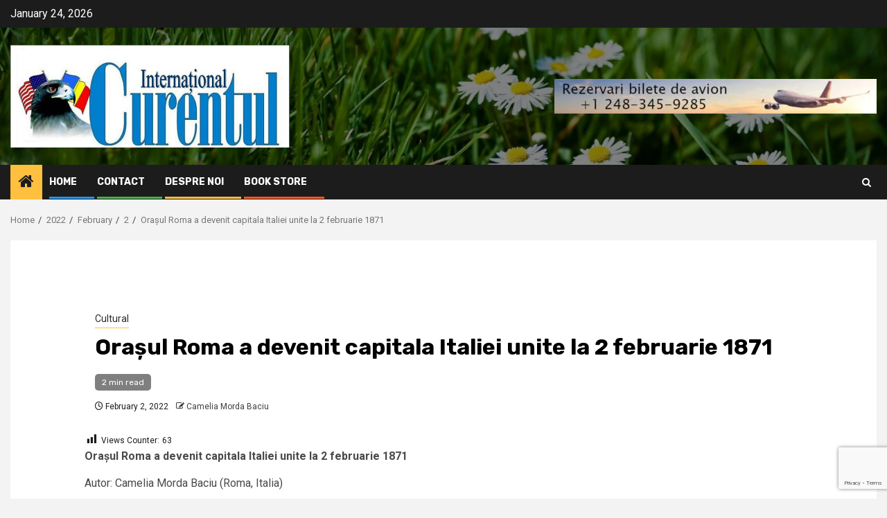

--- FILE ---
content_type: text/html; charset=utf-8
request_url: https://www.google.com/recaptcha/api2/anchor?ar=1&k=6LdZOv4UAAAAAK82ae8LL8EAO8D5OhsXIVjYTYOh&co=aHR0cHM6Ly9jdXJlbnR1bC5uZXQ6NDQz&hl=en&v=PoyoqOPhxBO7pBk68S4YbpHZ&size=invisible&anchor-ms=20000&execute-ms=30000&cb=47lfml74t9ua
body_size: 48891
content:
<!DOCTYPE HTML><html dir="ltr" lang="en"><head><meta http-equiv="Content-Type" content="text/html; charset=UTF-8">
<meta http-equiv="X-UA-Compatible" content="IE=edge">
<title>reCAPTCHA</title>
<style type="text/css">
/* cyrillic-ext */
@font-face {
  font-family: 'Roboto';
  font-style: normal;
  font-weight: 400;
  font-stretch: 100%;
  src: url(//fonts.gstatic.com/s/roboto/v48/KFO7CnqEu92Fr1ME7kSn66aGLdTylUAMa3GUBHMdazTgWw.woff2) format('woff2');
  unicode-range: U+0460-052F, U+1C80-1C8A, U+20B4, U+2DE0-2DFF, U+A640-A69F, U+FE2E-FE2F;
}
/* cyrillic */
@font-face {
  font-family: 'Roboto';
  font-style: normal;
  font-weight: 400;
  font-stretch: 100%;
  src: url(//fonts.gstatic.com/s/roboto/v48/KFO7CnqEu92Fr1ME7kSn66aGLdTylUAMa3iUBHMdazTgWw.woff2) format('woff2');
  unicode-range: U+0301, U+0400-045F, U+0490-0491, U+04B0-04B1, U+2116;
}
/* greek-ext */
@font-face {
  font-family: 'Roboto';
  font-style: normal;
  font-weight: 400;
  font-stretch: 100%;
  src: url(//fonts.gstatic.com/s/roboto/v48/KFO7CnqEu92Fr1ME7kSn66aGLdTylUAMa3CUBHMdazTgWw.woff2) format('woff2');
  unicode-range: U+1F00-1FFF;
}
/* greek */
@font-face {
  font-family: 'Roboto';
  font-style: normal;
  font-weight: 400;
  font-stretch: 100%;
  src: url(//fonts.gstatic.com/s/roboto/v48/KFO7CnqEu92Fr1ME7kSn66aGLdTylUAMa3-UBHMdazTgWw.woff2) format('woff2');
  unicode-range: U+0370-0377, U+037A-037F, U+0384-038A, U+038C, U+038E-03A1, U+03A3-03FF;
}
/* math */
@font-face {
  font-family: 'Roboto';
  font-style: normal;
  font-weight: 400;
  font-stretch: 100%;
  src: url(//fonts.gstatic.com/s/roboto/v48/KFO7CnqEu92Fr1ME7kSn66aGLdTylUAMawCUBHMdazTgWw.woff2) format('woff2');
  unicode-range: U+0302-0303, U+0305, U+0307-0308, U+0310, U+0312, U+0315, U+031A, U+0326-0327, U+032C, U+032F-0330, U+0332-0333, U+0338, U+033A, U+0346, U+034D, U+0391-03A1, U+03A3-03A9, U+03B1-03C9, U+03D1, U+03D5-03D6, U+03F0-03F1, U+03F4-03F5, U+2016-2017, U+2034-2038, U+203C, U+2040, U+2043, U+2047, U+2050, U+2057, U+205F, U+2070-2071, U+2074-208E, U+2090-209C, U+20D0-20DC, U+20E1, U+20E5-20EF, U+2100-2112, U+2114-2115, U+2117-2121, U+2123-214F, U+2190, U+2192, U+2194-21AE, U+21B0-21E5, U+21F1-21F2, U+21F4-2211, U+2213-2214, U+2216-22FF, U+2308-230B, U+2310, U+2319, U+231C-2321, U+2336-237A, U+237C, U+2395, U+239B-23B7, U+23D0, U+23DC-23E1, U+2474-2475, U+25AF, U+25B3, U+25B7, U+25BD, U+25C1, U+25CA, U+25CC, U+25FB, U+266D-266F, U+27C0-27FF, U+2900-2AFF, U+2B0E-2B11, U+2B30-2B4C, U+2BFE, U+3030, U+FF5B, U+FF5D, U+1D400-1D7FF, U+1EE00-1EEFF;
}
/* symbols */
@font-face {
  font-family: 'Roboto';
  font-style: normal;
  font-weight: 400;
  font-stretch: 100%;
  src: url(//fonts.gstatic.com/s/roboto/v48/KFO7CnqEu92Fr1ME7kSn66aGLdTylUAMaxKUBHMdazTgWw.woff2) format('woff2');
  unicode-range: U+0001-000C, U+000E-001F, U+007F-009F, U+20DD-20E0, U+20E2-20E4, U+2150-218F, U+2190, U+2192, U+2194-2199, U+21AF, U+21E6-21F0, U+21F3, U+2218-2219, U+2299, U+22C4-22C6, U+2300-243F, U+2440-244A, U+2460-24FF, U+25A0-27BF, U+2800-28FF, U+2921-2922, U+2981, U+29BF, U+29EB, U+2B00-2BFF, U+4DC0-4DFF, U+FFF9-FFFB, U+10140-1018E, U+10190-1019C, U+101A0, U+101D0-101FD, U+102E0-102FB, U+10E60-10E7E, U+1D2C0-1D2D3, U+1D2E0-1D37F, U+1F000-1F0FF, U+1F100-1F1AD, U+1F1E6-1F1FF, U+1F30D-1F30F, U+1F315, U+1F31C, U+1F31E, U+1F320-1F32C, U+1F336, U+1F378, U+1F37D, U+1F382, U+1F393-1F39F, U+1F3A7-1F3A8, U+1F3AC-1F3AF, U+1F3C2, U+1F3C4-1F3C6, U+1F3CA-1F3CE, U+1F3D4-1F3E0, U+1F3ED, U+1F3F1-1F3F3, U+1F3F5-1F3F7, U+1F408, U+1F415, U+1F41F, U+1F426, U+1F43F, U+1F441-1F442, U+1F444, U+1F446-1F449, U+1F44C-1F44E, U+1F453, U+1F46A, U+1F47D, U+1F4A3, U+1F4B0, U+1F4B3, U+1F4B9, U+1F4BB, U+1F4BF, U+1F4C8-1F4CB, U+1F4D6, U+1F4DA, U+1F4DF, U+1F4E3-1F4E6, U+1F4EA-1F4ED, U+1F4F7, U+1F4F9-1F4FB, U+1F4FD-1F4FE, U+1F503, U+1F507-1F50B, U+1F50D, U+1F512-1F513, U+1F53E-1F54A, U+1F54F-1F5FA, U+1F610, U+1F650-1F67F, U+1F687, U+1F68D, U+1F691, U+1F694, U+1F698, U+1F6AD, U+1F6B2, U+1F6B9-1F6BA, U+1F6BC, U+1F6C6-1F6CF, U+1F6D3-1F6D7, U+1F6E0-1F6EA, U+1F6F0-1F6F3, U+1F6F7-1F6FC, U+1F700-1F7FF, U+1F800-1F80B, U+1F810-1F847, U+1F850-1F859, U+1F860-1F887, U+1F890-1F8AD, U+1F8B0-1F8BB, U+1F8C0-1F8C1, U+1F900-1F90B, U+1F93B, U+1F946, U+1F984, U+1F996, U+1F9E9, U+1FA00-1FA6F, U+1FA70-1FA7C, U+1FA80-1FA89, U+1FA8F-1FAC6, U+1FACE-1FADC, U+1FADF-1FAE9, U+1FAF0-1FAF8, U+1FB00-1FBFF;
}
/* vietnamese */
@font-face {
  font-family: 'Roboto';
  font-style: normal;
  font-weight: 400;
  font-stretch: 100%;
  src: url(//fonts.gstatic.com/s/roboto/v48/KFO7CnqEu92Fr1ME7kSn66aGLdTylUAMa3OUBHMdazTgWw.woff2) format('woff2');
  unicode-range: U+0102-0103, U+0110-0111, U+0128-0129, U+0168-0169, U+01A0-01A1, U+01AF-01B0, U+0300-0301, U+0303-0304, U+0308-0309, U+0323, U+0329, U+1EA0-1EF9, U+20AB;
}
/* latin-ext */
@font-face {
  font-family: 'Roboto';
  font-style: normal;
  font-weight: 400;
  font-stretch: 100%;
  src: url(//fonts.gstatic.com/s/roboto/v48/KFO7CnqEu92Fr1ME7kSn66aGLdTylUAMa3KUBHMdazTgWw.woff2) format('woff2');
  unicode-range: U+0100-02BA, U+02BD-02C5, U+02C7-02CC, U+02CE-02D7, U+02DD-02FF, U+0304, U+0308, U+0329, U+1D00-1DBF, U+1E00-1E9F, U+1EF2-1EFF, U+2020, U+20A0-20AB, U+20AD-20C0, U+2113, U+2C60-2C7F, U+A720-A7FF;
}
/* latin */
@font-face {
  font-family: 'Roboto';
  font-style: normal;
  font-weight: 400;
  font-stretch: 100%;
  src: url(//fonts.gstatic.com/s/roboto/v48/KFO7CnqEu92Fr1ME7kSn66aGLdTylUAMa3yUBHMdazQ.woff2) format('woff2');
  unicode-range: U+0000-00FF, U+0131, U+0152-0153, U+02BB-02BC, U+02C6, U+02DA, U+02DC, U+0304, U+0308, U+0329, U+2000-206F, U+20AC, U+2122, U+2191, U+2193, U+2212, U+2215, U+FEFF, U+FFFD;
}
/* cyrillic-ext */
@font-face {
  font-family: 'Roboto';
  font-style: normal;
  font-weight: 500;
  font-stretch: 100%;
  src: url(//fonts.gstatic.com/s/roboto/v48/KFO7CnqEu92Fr1ME7kSn66aGLdTylUAMa3GUBHMdazTgWw.woff2) format('woff2');
  unicode-range: U+0460-052F, U+1C80-1C8A, U+20B4, U+2DE0-2DFF, U+A640-A69F, U+FE2E-FE2F;
}
/* cyrillic */
@font-face {
  font-family: 'Roboto';
  font-style: normal;
  font-weight: 500;
  font-stretch: 100%;
  src: url(//fonts.gstatic.com/s/roboto/v48/KFO7CnqEu92Fr1ME7kSn66aGLdTylUAMa3iUBHMdazTgWw.woff2) format('woff2');
  unicode-range: U+0301, U+0400-045F, U+0490-0491, U+04B0-04B1, U+2116;
}
/* greek-ext */
@font-face {
  font-family: 'Roboto';
  font-style: normal;
  font-weight: 500;
  font-stretch: 100%;
  src: url(//fonts.gstatic.com/s/roboto/v48/KFO7CnqEu92Fr1ME7kSn66aGLdTylUAMa3CUBHMdazTgWw.woff2) format('woff2');
  unicode-range: U+1F00-1FFF;
}
/* greek */
@font-face {
  font-family: 'Roboto';
  font-style: normal;
  font-weight: 500;
  font-stretch: 100%;
  src: url(//fonts.gstatic.com/s/roboto/v48/KFO7CnqEu92Fr1ME7kSn66aGLdTylUAMa3-UBHMdazTgWw.woff2) format('woff2');
  unicode-range: U+0370-0377, U+037A-037F, U+0384-038A, U+038C, U+038E-03A1, U+03A3-03FF;
}
/* math */
@font-face {
  font-family: 'Roboto';
  font-style: normal;
  font-weight: 500;
  font-stretch: 100%;
  src: url(//fonts.gstatic.com/s/roboto/v48/KFO7CnqEu92Fr1ME7kSn66aGLdTylUAMawCUBHMdazTgWw.woff2) format('woff2');
  unicode-range: U+0302-0303, U+0305, U+0307-0308, U+0310, U+0312, U+0315, U+031A, U+0326-0327, U+032C, U+032F-0330, U+0332-0333, U+0338, U+033A, U+0346, U+034D, U+0391-03A1, U+03A3-03A9, U+03B1-03C9, U+03D1, U+03D5-03D6, U+03F0-03F1, U+03F4-03F5, U+2016-2017, U+2034-2038, U+203C, U+2040, U+2043, U+2047, U+2050, U+2057, U+205F, U+2070-2071, U+2074-208E, U+2090-209C, U+20D0-20DC, U+20E1, U+20E5-20EF, U+2100-2112, U+2114-2115, U+2117-2121, U+2123-214F, U+2190, U+2192, U+2194-21AE, U+21B0-21E5, U+21F1-21F2, U+21F4-2211, U+2213-2214, U+2216-22FF, U+2308-230B, U+2310, U+2319, U+231C-2321, U+2336-237A, U+237C, U+2395, U+239B-23B7, U+23D0, U+23DC-23E1, U+2474-2475, U+25AF, U+25B3, U+25B7, U+25BD, U+25C1, U+25CA, U+25CC, U+25FB, U+266D-266F, U+27C0-27FF, U+2900-2AFF, U+2B0E-2B11, U+2B30-2B4C, U+2BFE, U+3030, U+FF5B, U+FF5D, U+1D400-1D7FF, U+1EE00-1EEFF;
}
/* symbols */
@font-face {
  font-family: 'Roboto';
  font-style: normal;
  font-weight: 500;
  font-stretch: 100%;
  src: url(//fonts.gstatic.com/s/roboto/v48/KFO7CnqEu92Fr1ME7kSn66aGLdTylUAMaxKUBHMdazTgWw.woff2) format('woff2');
  unicode-range: U+0001-000C, U+000E-001F, U+007F-009F, U+20DD-20E0, U+20E2-20E4, U+2150-218F, U+2190, U+2192, U+2194-2199, U+21AF, U+21E6-21F0, U+21F3, U+2218-2219, U+2299, U+22C4-22C6, U+2300-243F, U+2440-244A, U+2460-24FF, U+25A0-27BF, U+2800-28FF, U+2921-2922, U+2981, U+29BF, U+29EB, U+2B00-2BFF, U+4DC0-4DFF, U+FFF9-FFFB, U+10140-1018E, U+10190-1019C, U+101A0, U+101D0-101FD, U+102E0-102FB, U+10E60-10E7E, U+1D2C0-1D2D3, U+1D2E0-1D37F, U+1F000-1F0FF, U+1F100-1F1AD, U+1F1E6-1F1FF, U+1F30D-1F30F, U+1F315, U+1F31C, U+1F31E, U+1F320-1F32C, U+1F336, U+1F378, U+1F37D, U+1F382, U+1F393-1F39F, U+1F3A7-1F3A8, U+1F3AC-1F3AF, U+1F3C2, U+1F3C4-1F3C6, U+1F3CA-1F3CE, U+1F3D4-1F3E0, U+1F3ED, U+1F3F1-1F3F3, U+1F3F5-1F3F7, U+1F408, U+1F415, U+1F41F, U+1F426, U+1F43F, U+1F441-1F442, U+1F444, U+1F446-1F449, U+1F44C-1F44E, U+1F453, U+1F46A, U+1F47D, U+1F4A3, U+1F4B0, U+1F4B3, U+1F4B9, U+1F4BB, U+1F4BF, U+1F4C8-1F4CB, U+1F4D6, U+1F4DA, U+1F4DF, U+1F4E3-1F4E6, U+1F4EA-1F4ED, U+1F4F7, U+1F4F9-1F4FB, U+1F4FD-1F4FE, U+1F503, U+1F507-1F50B, U+1F50D, U+1F512-1F513, U+1F53E-1F54A, U+1F54F-1F5FA, U+1F610, U+1F650-1F67F, U+1F687, U+1F68D, U+1F691, U+1F694, U+1F698, U+1F6AD, U+1F6B2, U+1F6B9-1F6BA, U+1F6BC, U+1F6C6-1F6CF, U+1F6D3-1F6D7, U+1F6E0-1F6EA, U+1F6F0-1F6F3, U+1F6F7-1F6FC, U+1F700-1F7FF, U+1F800-1F80B, U+1F810-1F847, U+1F850-1F859, U+1F860-1F887, U+1F890-1F8AD, U+1F8B0-1F8BB, U+1F8C0-1F8C1, U+1F900-1F90B, U+1F93B, U+1F946, U+1F984, U+1F996, U+1F9E9, U+1FA00-1FA6F, U+1FA70-1FA7C, U+1FA80-1FA89, U+1FA8F-1FAC6, U+1FACE-1FADC, U+1FADF-1FAE9, U+1FAF0-1FAF8, U+1FB00-1FBFF;
}
/* vietnamese */
@font-face {
  font-family: 'Roboto';
  font-style: normal;
  font-weight: 500;
  font-stretch: 100%;
  src: url(//fonts.gstatic.com/s/roboto/v48/KFO7CnqEu92Fr1ME7kSn66aGLdTylUAMa3OUBHMdazTgWw.woff2) format('woff2');
  unicode-range: U+0102-0103, U+0110-0111, U+0128-0129, U+0168-0169, U+01A0-01A1, U+01AF-01B0, U+0300-0301, U+0303-0304, U+0308-0309, U+0323, U+0329, U+1EA0-1EF9, U+20AB;
}
/* latin-ext */
@font-face {
  font-family: 'Roboto';
  font-style: normal;
  font-weight: 500;
  font-stretch: 100%;
  src: url(//fonts.gstatic.com/s/roboto/v48/KFO7CnqEu92Fr1ME7kSn66aGLdTylUAMa3KUBHMdazTgWw.woff2) format('woff2');
  unicode-range: U+0100-02BA, U+02BD-02C5, U+02C7-02CC, U+02CE-02D7, U+02DD-02FF, U+0304, U+0308, U+0329, U+1D00-1DBF, U+1E00-1E9F, U+1EF2-1EFF, U+2020, U+20A0-20AB, U+20AD-20C0, U+2113, U+2C60-2C7F, U+A720-A7FF;
}
/* latin */
@font-face {
  font-family: 'Roboto';
  font-style: normal;
  font-weight: 500;
  font-stretch: 100%;
  src: url(//fonts.gstatic.com/s/roboto/v48/KFO7CnqEu92Fr1ME7kSn66aGLdTylUAMa3yUBHMdazQ.woff2) format('woff2');
  unicode-range: U+0000-00FF, U+0131, U+0152-0153, U+02BB-02BC, U+02C6, U+02DA, U+02DC, U+0304, U+0308, U+0329, U+2000-206F, U+20AC, U+2122, U+2191, U+2193, U+2212, U+2215, U+FEFF, U+FFFD;
}
/* cyrillic-ext */
@font-face {
  font-family: 'Roboto';
  font-style: normal;
  font-weight: 900;
  font-stretch: 100%;
  src: url(//fonts.gstatic.com/s/roboto/v48/KFO7CnqEu92Fr1ME7kSn66aGLdTylUAMa3GUBHMdazTgWw.woff2) format('woff2');
  unicode-range: U+0460-052F, U+1C80-1C8A, U+20B4, U+2DE0-2DFF, U+A640-A69F, U+FE2E-FE2F;
}
/* cyrillic */
@font-face {
  font-family: 'Roboto';
  font-style: normal;
  font-weight: 900;
  font-stretch: 100%;
  src: url(//fonts.gstatic.com/s/roboto/v48/KFO7CnqEu92Fr1ME7kSn66aGLdTylUAMa3iUBHMdazTgWw.woff2) format('woff2');
  unicode-range: U+0301, U+0400-045F, U+0490-0491, U+04B0-04B1, U+2116;
}
/* greek-ext */
@font-face {
  font-family: 'Roboto';
  font-style: normal;
  font-weight: 900;
  font-stretch: 100%;
  src: url(//fonts.gstatic.com/s/roboto/v48/KFO7CnqEu92Fr1ME7kSn66aGLdTylUAMa3CUBHMdazTgWw.woff2) format('woff2');
  unicode-range: U+1F00-1FFF;
}
/* greek */
@font-face {
  font-family: 'Roboto';
  font-style: normal;
  font-weight: 900;
  font-stretch: 100%;
  src: url(//fonts.gstatic.com/s/roboto/v48/KFO7CnqEu92Fr1ME7kSn66aGLdTylUAMa3-UBHMdazTgWw.woff2) format('woff2');
  unicode-range: U+0370-0377, U+037A-037F, U+0384-038A, U+038C, U+038E-03A1, U+03A3-03FF;
}
/* math */
@font-face {
  font-family: 'Roboto';
  font-style: normal;
  font-weight: 900;
  font-stretch: 100%;
  src: url(//fonts.gstatic.com/s/roboto/v48/KFO7CnqEu92Fr1ME7kSn66aGLdTylUAMawCUBHMdazTgWw.woff2) format('woff2');
  unicode-range: U+0302-0303, U+0305, U+0307-0308, U+0310, U+0312, U+0315, U+031A, U+0326-0327, U+032C, U+032F-0330, U+0332-0333, U+0338, U+033A, U+0346, U+034D, U+0391-03A1, U+03A3-03A9, U+03B1-03C9, U+03D1, U+03D5-03D6, U+03F0-03F1, U+03F4-03F5, U+2016-2017, U+2034-2038, U+203C, U+2040, U+2043, U+2047, U+2050, U+2057, U+205F, U+2070-2071, U+2074-208E, U+2090-209C, U+20D0-20DC, U+20E1, U+20E5-20EF, U+2100-2112, U+2114-2115, U+2117-2121, U+2123-214F, U+2190, U+2192, U+2194-21AE, U+21B0-21E5, U+21F1-21F2, U+21F4-2211, U+2213-2214, U+2216-22FF, U+2308-230B, U+2310, U+2319, U+231C-2321, U+2336-237A, U+237C, U+2395, U+239B-23B7, U+23D0, U+23DC-23E1, U+2474-2475, U+25AF, U+25B3, U+25B7, U+25BD, U+25C1, U+25CA, U+25CC, U+25FB, U+266D-266F, U+27C0-27FF, U+2900-2AFF, U+2B0E-2B11, U+2B30-2B4C, U+2BFE, U+3030, U+FF5B, U+FF5D, U+1D400-1D7FF, U+1EE00-1EEFF;
}
/* symbols */
@font-face {
  font-family: 'Roboto';
  font-style: normal;
  font-weight: 900;
  font-stretch: 100%;
  src: url(//fonts.gstatic.com/s/roboto/v48/KFO7CnqEu92Fr1ME7kSn66aGLdTylUAMaxKUBHMdazTgWw.woff2) format('woff2');
  unicode-range: U+0001-000C, U+000E-001F, U+007F-009F, U+20DD-20E0, U+20E2-20E4, U+2150-218F, U+2190, U+2192, U+2194-2199, U+21AF, U+21E6-21F0, U+21F3, U+2218-2219, U+2299, U+22C4-22C6, U+2300-243F, U+2440-244A, U+2460-24FF, U+25A0-27BF, U+2800-28FF, U+2921-2922, U+2981, U+29BF, U+29EB, U+2B00-2BFF, U+4DC0-4DFF, U+FFF9-FFFB, U+10140-1018E, U+10190-1019C, U+101A0, U+101D0-101FD, U+102E0-102FB, U+10E60-10E7E, U+1D2C0-1D2D3, U+1D2E0-1D37F, U+1F000-1F0FF, U+1F100-1F1AD, U+1F1E6-1F1FF, U+1F30D-1F30F, U+1F315, U+1F31C, U+1F31E, U+1F320-1F32C, U+1F336, U+1F378, U+1F37D, U+1F382, U+1F393-1F39F, U+1F3A7-1F3A8, U+1F3AC-1F3AF, U+1F3C2, U+1F3C4-1F3C6, U+1F3CA-1F3CE, U+1F3D4-1F3E0, U+1F3ED, U+1F3F1-1F3F3, U+1F3F5-1F3F7, U+1F408, U+1F415, U+1F41F, U+1F426, U+1F43F, U+1F441-1F442, U+1F444, U+1F446-1F449, U+1F44C-1F44E, U+1F453, U+1F46A, U+1F47D, U+1F4A3, U+1F4B0, U+1F4B3, U+1F4B9, U+1F4BB, U+1F4BF, U+1F4C8-1F4CB, U+1F4D6, U+1F4DA, U+1F4DF, U+1F4E3-1F4E6, U+1F4EA-1F4ED, U+1F4F7, U+1F4F9-1F4FB, U+1F4FD-1F4FE, U+1F503, U+1F507-1F50B, U+1F50D, U+1F512-1F513, U+1F53E-1F54A, U+1F54F-1F5FA, U+1F610, U+1F650-1F67F, U+1F687, U+1F68D, U+1F691, U+1F694, U+1F698, U+1F6AD, U+1F6B2, U+1F6B9-1F6BA, U+1F6BC, U+1F6C6-1F6CF, U+1F6D3-1F6D7, U+1F6E0-1F6EA, U+1F6F0-1F6F3, U+1F6F7-1F6FC, U+1F700-1F7FF, U+1F800-1F80B, U+1F810-1F847, U+1F850-1F859, U+1F860-1F887, U+1F890-1F8AD, U+1F8B0-1F8BB, U+1F8C0-1F8C1, U+1F900-1F90B, U+1F93B, U+1F946, U+1F984, U+1F996, U+1F9E9, U+1FA00-1FA6F, U+1FA70-1FA7C, U+1FA80-1FA89, U+1FA8F-1FAC6, U+1FACE-1FADC, U+1FADF-1FAE9, U+1FAF0-1FAF8, U+1FB00-1FBFF;
}
/* vietnamese */
@font-face {
  font-family: 'Roboto';
  font-style: normal;
  font-weight: 900;
  font-stretch: 100%;
  src: url(//fonts.gstatic.com/s/roboto/v48/KFO7CnqEu92Fr1ME7kSn66aGLdTylUAMa3OUBHMdazTgWw.woff2) format('woff2');
  unicode-range: U+0102-0103, U+0110-0111, U+0128-0129, U+0168-0169, U+01A0-01A1, U+01AF-01B0, U+0300-0301, U+0303-0304, U+0308-0309, U+0323, U+0329, U+1EA0-1EF9, U+20AB;
}
/* latin-ext */
@font-face {
  font-family: 'Roboto';
  font-style: normal;
  font-weight: 900;
  font-stretch: 100%;
  src: url(//fonts.gstatic.com/s/roboto/v48/KFO7CnqEu92Fr1ME7kSn66aGLdTylUAMa3KUBHMdazTgWw.woff2) format('woff2');
  unicode-range: U+0100-02BA, U+02BD-02C5, U+02C7-02CC, U+02CE-02D7, U+02DD-02FF, U+0304, U+0308, U+0329, U+1D00-1DBF, U+1E00-1E9F, U+1EF2-1EFF, U+2020, U+20A0-20AB, U+20AD-20C0, U+2113, U+2C60-2C7F, U+A720-A7FF;
}
/* latin */
@font-face {
  font-family: 'Roboto';
  font-style: normal;
  font-weight: 900;
  font-stretch: 100%;
  src: url(//fonts.gstatic.com/s/roboto/v48/KFO7CnqEu92Fr1ME7kSn66aGLdTylUAMa3yUBHMdazQ.woff2) format('woff2');
  unicode-range: U+0000-00FF, U+0131, U+0152-0153, U+02BB-02BC, U+02C6, U+02DA, U+02DC, U+0304, U+0308, U+0329, U+2000-206F, U+20AC, U+2122, U+2191, U+2193, U+2212, U+2215, U+FEFF, U+FFFD;
}

</style>
<link rel="stylesheet" type="text/css" href="https://www.gstatic.com/recaptcha/releases/PoyoqOPhxBO7pBk68S4YbpHZ/styles__ltr.css">
<script nonce="lJtpanPOo68_0hTPIIOnSQ" type="text/javascript">window['__recaptcha_api'] = 'https://www.google.com/recaptcha/api2/';</script>
<script type="text/javascript" src="https://www.gstatic.com/recaptcha/releases/PoyoqOPhxBO7pBk68S4YbpHZ/recaptcha__en.js" nonce="lJtpanPOo68_0hTPIIOnSQ">
      
    </script></head>
<body><div id="rc-anchor-alert" class="rc-anchor-alert"></div>
<input type="hidden" id="recaptcha-token" value="[base64]">
<script type="text/javascript" nonce="lJtpanPOo68_0hTPIIOnSQ">
      recaptcha.anchor.Main.init("[\x22ainput\x22,[\x22bgdata\x22,\x22\x22,\[base64]/[base64]/[base64]/ZyhXLGgpOnEoW04sMjEsbF0sVywwKSxoKSxmYWxzZSxmYWxzZSl9Y2F0Y2goayl7RygzNTgsVyk/[base64]/[base64]/[base64]/[base64]/[base64]/[base64]/[base64]/bmV3IEJbT10oRFswXSk6dz09Mj9uZXcgQltPXShEWzBdLERbMV0pOnc9PTM/bmV3IEJbT10oRFswXSxEWzFdLERbMl0pOnc9PTQ/[base64]/[base64]/[base64]/[base64]/[base64]\\u003d\x22,\[base64]\\u003d\\u003d\x22,\x22w4hYwpIiw6ErwrDDiAjDuifDjMOUwpzCpWoewr7DuMOwAW5/[base64]/DkzDCmivDqWpCYmNiAMK4UAHCswLDuELDh8OVC8ONMMO9wr0oS17DssOQw5jDqcK/L8KrwrZ2w4jDg0jCtzhCOEt+wqjDosOjw4nCmsKLwosSw4dgLcKXBlfCjsKkw7o6wpDCkXbCiVA8w5PDkltVZsKww5LChV9DwqQRIMKjw559PCNJUgdOVcK6fXENVsOpwpA0Tmttw6FEwrLDsMKvbMOqw4DDjzPDhsKVNsKjwrEbScK3w55LwrE1ZcOJRsOjUW/CgWjDilXCosKVeMOcwq5YZMK6w40eU8OvE8OTXSrDocOSHzDCpD/DscKRZijChi9mwqsawoLCj8O4JQzDh8KCw5tww4fCtW3DsBvCgcK6KwYHTcK3UcKKwrPDqMK2ZsO0egdpHCspwobCsWLCsMO1wqnCu8OMR8K7BzLClQd3wobCgcOfwqfDu8KuBTrCvkkpwp7CkMKjw7l4QT/CgCIlw6xmwrXDlQx7MMOSQA3Du8KvwrxjezZwdcKdwpgxw4/Ch8O2wpMnwpHDvQArw6RaJsOrVMOJwpVQw6bDv8K4wpjCnFtCOQPDmUBtPsOHw5/[base64]/HCHCk8Ocw4vDoQnDuMOnDFbDisKbwol6w74pYSVcWwPDrMO7K8OcaWlwEMOjw6txwrrDpiLDsnMjwp7CicORHsOHLlLDkCF4w7FCwrzDjsKwC2/Cj0BUNcO3wq/DssO2bcOSw4XCjX/DlT4tTMKESSlbTMKTW8KRwrgpw5cBwrnCmsKLw5LClGwCwpvChQlBScO5wqcOO8KUCXYFeMOkw7XDpcOIwo7CnFLCkMKMwrfDj0TCul3DiyfDvcKfDm7DlRTCvwHDjC1jw6JUw5FDwrDDuhY1woPDplh/[base64]/DmSbCksKzCsK5JsKsIcOsw5Akwo3Cl8OmDcORwo/DqcOUWHQ2wrAewo/[base64]/[base64]/Dh8O9wp8VPcOTJFlZw6h1OMKgwqYuNMOxw7sYwp/Dm3DCp8OePsO8X8K1DcKkR8Kxf8OswrxhFyTDnVTDhSI0wrRAwqAZOXoUHMKhP8OnKsOiXcOKU8OgwrLCsV/[base64]/Di8OEw4nDkQYRBMKJwpvDmRxHPsKJw45fECrCowdhOnw1w6jDtsOMwrLDh2jDmQJCZsK6TVcGwqzDqUUhwobDqgbCsF1FwrzCjnQ/LzTDg2BAwr7CjnvCucKewqoaU8KawpBMBSXDhzLCvnJ3LsOvw4wWa8KqIzgob21kF03CrGNEPsOTKsO3wrdRcmgTwqoZwo/CunJsCcONQcKHcivDji1lVMOkw73Cp8OOM8KEw5Rew6zDjzMMJ3dpEsOyF0LCpMOow7Y8PMOiwoM9DnQfwoHDpcKuwoTDgMKGCsKzw450YcKkwpjCnxDCrcKkO8Kmw6wVw6LDoDYtQgjCq8K8S21HF8OfXjxPHRvCujzDscKbw7/DkQQMERYbFBzCtMOtQ8KeZBMRwokWO8Onw4pgEsO9OMOuwodhP3p+wqbDs8OKRRfDmMKdw5F6w6DDt8K2w4TDk2LDvMKrwoJGLcO4Ym/Cq8Kgw6fDnQFzLMOWw4Zlwr/DnRwew5bDiMO0w7rDosK6w5A7w4LCmcOBw51dAR1BNGAWVCDCkxVIT2slcwQ/wqMVw64UbsKNw6NLO3rDnsKDEcO6wo83w4Upw4nCgMKvIQ1hMUfDtG5FwrPCjB1ew7jDl8OwZsKIBiLDl8O/YGTDkWYefl/DkMKcw7Yxf8O2woQNw4Bmwr9rw6HDksKBY8KKwpkuw4gRbsOmCcKpw6LCvMKJDWdXw5HCnVQ6dhBsTMKoZgZ1wr/CvXXCngFBScKNbMKkVTrCjRfDjsOZw5fCisOcw6w6ZnPCmwE8wrR9V1UlBsKIeGNsDHXCsHd/S21JTzpNUEsiE0/DrVghQsKuw4duw5HCkcOJIsOEw5smw6B8UXjCvcORwoVhRQ/[base64]/DjMKkL8KVw5PCjMKITWNTf8KOw5/DscK3w6zCh8KAO3DCisOxw5fCrUzCvwvDhAs/TS3CmcO+wpJYXcK9w5JracOUYcOMw7QaTW7CiRzCi2/[base64]/[base64]/w6bCn8OPG8K4w7TCocOXw4g6ZzcpX8OoTMOlDRY9wotcK8OFwrDCtT8NGg/Cs8KiwqhdGsOhek3DksKVC2V/[base64]/CugXCgcK7NcKIw4NACXvCpjLCmsO5wqDCu8K3w7jCuFrCvsOswqDCkMO9wrTCs8K7Q8KZbhN6FCTCg8Olw6nDiyFPXCl8FsO0IBkewrrDmDjDg8KGwobDs8OEwqbDoBjDqTwPw7/[base64]/CscOTw4liNcOjw7hTw5LCvMKxwplPwoI8NgdGHsKJw7McwpNkXQnDmMKPJwUYw5ILT2rCpsOAw45lIsKCwq/Dskslwol0wrfDlX7Dmno+w4rDpRhvMGBnXmpuBMKdwp0xwoI/[base64]/[base64]/csKhw5lQDUcLIcK3w7knOsK/w6rDksO8K8OrIgxlwqrDhFfDkMO/PgjCmsOfWkE0w6HDi1HDokTCqVMGwp5KwqI/wrI4w6XCtFnDoDXDnlNUwqQFwrsRw4/DkMOIw7PCkcO2R1zDuMOxSS4Cw6BOwpB6woJJw4sEOmxCw4TDjcONw6XCnMKRwoZAQkNwwoJ3fkvCpMOawr7DsMKKwqI8woxKOwkXAwNpOEV1wpATwo7Cl8Khw5XCvzbDr8Orw7vDhyQ+w5ZSw5gtw5XCkj/CnMKTwr/CrMKzw5HCs1ooEcKnV8Kaw4dMecK4wrDCj8OMIMK+VcKdwqfCpmIpw61Lw7jDmMKEIMOwG2PCpsOxwr0Sw5HDsMOFwobDoWMZw7PDjcO5w4wowrDCh1Bww5BVAMOSw7vDisKjPADDlcOdwpF6Z8OOecOxwr/Dq3bDigobwqPDt35ew514LcKGwo0GO8KwccOZJUZ3w6JCWMOOFsKHOcKUW8KzYMKUIC93wpBSwrbCqMOqwoTDmsOKKsOEb8KeE8OFwrfDnhMCHMOqP8KbNMKpwogew6XDqmPCtT5dwpNQcH/DnAZ0cXzClsKvw7opwo8yDMOBd8KLw57CtMKPCk/CncOVWsOSWzU0L8ONTjpCQ8OUw7cPw4fDny3DmhnDnANubmwwR8OSwpvCtsOjP1vDgMKyYsKEE8Knw7/Dgg4SMjZwwoLCmMOEwqF/wrfDm2zCg1XCmQRMwobCjU3DoUbCrUkMw6s+BXsDwrfDgDbDvsOmw7bClHPClcOKNcKxOcKqw5RfWl8SwrpNwpY+FgnDpmnDkEjDjD/DrTbDv8Kzd8O1w7cJwrjDqGzDs8OgwpttwofDjsOCLk8VUsOHYMOdwoEHwoMBwoUBOVbDhinDlcOPRi/CosO7ZRVIw71mXsK/w6gPw75GYlQ6w63DtTbDgxHDk8OaMMOfLiLDvBBsHsKuw73DicKpwo7DnCl0Bl7Do2LCsMOJw5DDpgnChhHCoMKIThPDlEzDvgPDnwTDsWjDmsKqwohEdsKhd1/CmlFRX2DChcKywpI0w7IePsOvwqV7w4HDoMOkwpM/w6jCk8Kpw4bCjU3DhDsiwrrDiAfCvyM/UR5PUXMjwr1fXMOCwpNcw45PwpzDgyfDqShKIHlOw5fCnMKIHCckw5TDhcKlwp/Ch8OMAm/[base64]/K3ZKwpEsXV4fIijDkGBww43DpQVAwq8pMx9ySsOiPcKPwqAFA8KoBwcfwqUOVsOqw4UgMsOrw49Jw7wpAjvDiMOjw7tYLsK2w6xXYcOIQ3/CtxrCvGHCtDnCgDHCvxZ6I8OHTMK7w5YPGT4GMsKCwrjCjxo9cMKJw4VPE8OrPMOVwo9wwq4iwq01w77Dp0zCrcO/TcKkKcOcMgnDj8KtwrxzAmfDnnN9w55Jw4jCokgfw6saeEtFSGbCrCgzI8K8K8KYw458Q8Khw5nCssOHwqIPNRXDosK8w4zDkMK7d8K5H0pGCHVkwoggw7gxw4lXwp7Cui/CicK/w7J9wrhbD8O9AxvCvBVOwq7DhsOawr/CkCLCs1UaesOzTsOfeMOdasOCGmXCpFQbEzttYmbCj0hTwoDDgMOCe8KVw4wNXMOqIMKEHcK9VQtfHjkcByPDgiEvw7pawrjDhkNnYMOxw5DDusOUAMOsw5FBJlQHK8OqwrzCmxXDmiPCpMOue2t2wqc1wrpSb8O2Vj7Cl8Oow5zCtAfCmnxVw6fDkX/DiwjCgzlzwqzCtcOIwo0aw6spT8KOKkbCkcKcAsOBwrnDs1M0wp7DrsKBIxwwecOTEUgUVMODaWHDgcKywobDq0N4aDZfw6XDncOcw4Zow67CnVDCsTZ6w5PCrhIQw6wJTxsWbUfDksKHw5LCq8KTw7s/BBzCiCZTw4l0DcKPTsKNwpPCnhEycibCpXPDtXFLw4Y4w7/[base64]/[base64]/CtyrDnFRtAnfDpibDqsKBA8KvQSEcw4wHcDzCnkVEwqwYw5zDg8K7HXfCtW7Dp8KLecKSd8ObwrgaQMOIC8KEW2/DiAJ1LsOCwpHCvDA4wpvDv8OIWMOyU8KkOVJew5tQw7t2w5MJeHA2UV3DpjLCmcOkER47w7nCmcOVwoTCnz1vw4gJwqnDry/DkD4WwoDCo8OeOMOoO8Kyw6lLCMKuwogqwpLCr8KOQkcdd8OedsKyw6XDo1cUw7c9wpPCn3LDsntLScKNw5Riw5x3GAXCpsO4ABnDikB2O8KFMGHCuXTDqivDiCl6OsKaM8KOw7vDo8Kfw5jDocKoZsKKw5fCjU/DszzDjw1dwoR/wopBwoR0P8Ksw67DiMODL8KTwrnCmADDjcK0bMOrwoDCpMOvw7jCpMKew4JywpArwptbWS/CpAPDuGwXf8KhSMOCS8Knw6LDliZpw7VLSiLCkwYrw5YYKCbDiMKFwqfDq8K4w4/[base64]/cVzCrMOuX23Cvm9ZYMOuOcKEwofDmMKEe8K2McOILXl1wr3CpMKbwp3DtMKgMifDp8Ogw6RyIcOIw7fDpsKqwodrFwjDkMOODRMabgrDh8Kew5PCicK8YG0iasODAMOFwocywogee1rDgMOtwrlWwqnClmLCqTnDs8KQSsK/YQYkOcOQwoZgwp/DnjPDtsO4f8OFQBDDjMKkdcKhw5QjRBUWChpNSMOVT2/[base64]/DlErCjcKgw4dYQR/Dil/Cundcwpc9ZsKoeMOsw7tKUEwTasOGwrhYDMKjbzvDozTDoQYMIxkGSMKCwr1wRcK7wpdzwpVSwqbCoF94w50NRC3CksKyTsOmXwvDhScWH3bDuEXCvsOOacOKCRQCZk/[base64]/Ck8O4YC3DkcKrw4TCpkbDqDEHw6LCqcKbNsKjwpbCtsOUw49+wp9QKcOeCMKAPMOAw5/Cn8K3wqPDlEnCoTbDocO0ScKJw5TCg8Kta8OIw7IIezrClzXDhTVWwrDDpw59wpXCt8O0JMOUf8KXNz3DlGnCkMOmD8OswoFqw7bCqsKbwpXCtho4BsOvDVLCnH/Cp17Cg0nDploPwpI3LcKbw6nDgcKVwoRGeWXCuU9kF0DDrcOCWsKdPB9cw40EccOPWcOpwrzCs8OZCQvDjsKPwq/Dlxpnw7vCh8OIHMKGdsOPHRjChMO9dcORXwEbw6k+wpDCicOnDcODP8OPwqfCnSbCrX0vw5TDuDzDng1lwrTCpiIow5JVRm83w7oHwrQIPhzDq0jCiMKww5/[base64]/CgkUEMsKJwp7DncOtTsO+OcOjwofDhFBDLkbDpgfCqcO9w6jDi0fCsMOvOH/CsMKOw48oe1PClGXDhwfDpwDCjQQGw4vCgkd1bjcba8KtZjceHQDCn8KWZ1ZRWsKFPMOmwqQkw4psVMKJSmotwrXCkcKPKVTDm8KaLsO0w4IXwr4WOhgEwpHCpDLCoRAxw7AAw7ETFsOZwqFmUHHCkMK1an0Yw7jDjMOYwo7DnsOTw7fDvw7DjU/[base64]/[base64]/ClsKfwrvCuSnCml3DhXQcwqjDrhtVwqXDvWEEYcKvOEAzPcKDWMKPAg/DsMKTTsO5wpTDlsK+HztlwpF7bz9Lw74Aw4TCisOxw57DjnLDncK0w7dmXsO+TAHCpMOnfl9Vwr/[base64]/CQB+TS1BD8K6fMOdJMKMUsONOiYvwrk4wr3Du8KfTcOnRMOhwqVoJsKYwrUPw43Cu8O+wp5pwroKwqDDg0YPHAnDmcOSdsK2wqfDnsKsO8K/XsOlHFzCq8KXwrHCiQlWwqXDhcKKL8Ojw7k+V8O0w7zCtypZYG8DwoJnRl3Dm1V5w4XCj8Kkw4Jywq7DvsO1wrrDp8KxKWjCrUnClh7DhMKqw5lFZsKCaMK2wop8eTzCimjCl1AdwpJiQB/CtcKmw77DtSgwPHoewohVwrMlwrRkamjDtALDpwRxwopSwroEw4lMwovCtnXDlMOxwo3DpcKGKzUsw5/[base64]/Du0MCZQHCphEbw5BewqfCqMOyZsOTwp/Dn8Ocwo3DomtwLsKLHGjCqCNnw73Cg8KeUkEDQMKtw7w+wqoGFCrDnMKZS8KkVWrCvVrDosK5w7VIKVsMfHNiw7Nwwqdowp/DrcKZw6nClBrDoRl/[base64]/PMO6wq5ROTDDgcK9TcOuw4DDn8Otw4oleiIow4HDi8K8CsOXwqcXZHDDngrCosObfcO6Wzwawr/CusKuwqUAGMOvw5hxbsK2w4JMKMKEw5RHV8OBdjUowqplw7/CmMKAwqDCp8KsccOzwofCgU93w5DCpVTDqMK+VcKwH8ODwr49IsK4B8Obw5U9EcOew7bDr8O5XBsewqtbMcObw5Eaw71Fw6/[base64]/DjsOIwqN2w7DDkCHDrzLChcOULEnDtAkvTVcOAngPwoICwonCtSHCvsOvwrLDu1pUw7/DvVkjwqDDjzIfPF/[base64]/dMKBRjFOw5rDgcOxwpJrw6xBTcOZBCjCpAXChMKmwqtIe0fCj8OYwogPf8OHwpbDqcKjTMOyworCnS0swpXDi1wnIcO0wo/CpMOaJMOIEcOTw4kGRsKCw4F4IsOjwqTDkzjCkcKdLVPCvsKoA8ODMcOfw5jDv8O5dC/Dg8O9w4PCocKYQsOlwqPDosOZwooqwqwuVEosw4VcFGozWDnDrX7DhsOWJMK3csKcw78bB8OBOsKcw4VMwo3CsMKnw7vDjVbDs8KicMKGYxVQeELDucOCDsKXw4HDucK/w5Uqw4rDl01mGhPDhi4mXAc+JERCw6klPsKmwp9WIV/ChkzDjsKewptXwp0xCMOWDhLDtSdzLcKoYjkDw5zCtsOsbsKadVB2w5ZwJl/CiMOHYi3DlR4cwrfCusKjw7Y+wpnDpMK2T8OfRAbDpXfCsMOlw7PClUYHwozDsMOtwqLDiA4KwoB4w5o1fcKQMcO3wobDlC1hw5QrwqrDgQR2wp/DscKEBCjDm8OVCcO5KSATCXXCmARewpzDgsK/T8O1woHDlcOiGDxfwoJEwrwPQ8O4OcKoBS8gP8O5en4qw4EhJ8OIw6HDing4VMKIZMOzDsK4w7gFw4IewqfDm8KjwoPDunYqAFvDrMK/w6sKwqYLOgXCj0DDkcOtVyTDj8K9w4zCq8KWwq/DvzUWXnUGw7JYwqnDpsK4wooKNcKawo3DgQpMwr/CkVfDlDjDkcOhw7kXwqxjQXRxwqRPNMKSwroKbXnCojnCmGpkw6lhwo1DNk3DoVrDhMKcwoZ6A8O/[base64]/[base64]/DpcKWwqEfPEXCtBhKw4YnwprCmnYzfMO2fm5Aw5ggFMKnwoEGwqdAe8OSX8OHw7Q9Ly3Dp3nCq8ObdMKOGsOcb8KAw53DnsO1woY6wo3CrnBSw77DnybCvGBXw7MzM8KJHA/DkcO/wpLDh8O/ZsKresK7O2YYw4pIwqUlDcOiwofDrW/[base64]/CshAlwoTCmkDCmMOOwqw4w45Cd8KlGWlCw4PDnTfCrC3CrGzDnUjDuMKHPn0Fwosiw7zDmkbDj8OIwohRw5Y0fcK9wovDnMOFwqLCnyN3wo7CtcOlOjg3wrvCrThUYmdLw7jCtFxLSmvClAXCqmPCn8O6wpDDhW/Dj2PDu8KyH30NwpHDusKXwpPDvMORCcKewrYuFCfDm2ENwofDsHR0VcKUfcKkVhzDpsOGJ8OmDMK7woBEw7PDpVzCr8KFesK9ZcOjwq0UKcKiw4xuwp7ChcOmTndiX8Kvw5FHTsK7XlrDi8OFwqprQ8ORw6jCqD7Cklonwqc0w7RxU8KiL8K6ERDChgNce8O/wpzDmcK+wrDCo8KIw4HDqRPCgF7CnMKAwoXCl8Ktw4vCvxHChsK5L8KCNUrDh8OYw7DCrsO5w6jDnMOowo0oMMOPwr9dZTAEwpIwwpojA8KBwovDl1vCjMKgw7LDisKJDFMXw5AGwq/CocOwwroROsKuBGjDrMO6wqTCm8OBwozCkgTDo1vCicOGw6jCt8OWwoElw7ZzPsKBw4QtwoBkGMOAw7orA8KSw699e8OAwoZgw782w7/CuSzDjznClUDCtsOnCsK6w4p3wrPDqcKkOMOBAiYSLsK5GzIsdcOCFsKATsOuHcOYwofDt0PDs8Kkw77CpgbDiCtGdBfChAEXw68uw4o/woHDiyzCtR3DlsK7OsOGwo5qwo7DnsK7w5PDoUdYRMKgP8K9w57Cu8O8ATU5JR/[base64]/CmsOrU8O/fx3CnQ/CvMK8EcO+woLDvwE6QD4hwrzDjMO5w7jCt8OEwoXCrMKaUnhRw4LDoyfDrcO0wrQvQ3PCoMOISDBHwrTCuMKXw6Ihw6PCgC0qw7Umw7l3LXPDlwMfw67DvsKsEsO7w40fCRVKYUfDucKuTU/ChsKhNm5xwoLCvHAVw4PDpMOid8OZwofCs8ONU3gjHsOqwrwWXMOKc1E4OsOGw6PDl8OCw6/[base64]/DpAwqOxrCgndpwoNaw5V/f8OmTsOQwoHDhcOOQMKzw4sWFQ47VMKJw73DksO9wr5Pw6cMw5XCqsKLGcOnwrwsbMKhwq4jwq7Cp8KYw71uAcK8DcO9YcOqw7JAw6h0w7NBw6/ClQUMw6jCv8Kvw5p3DcKIBA/[base64]/DU9GKyx1N8Ohw5vDj392w5RSB3LDgsKofsKtMsOCYyFHw4HDlll8w6nCiRXDg8ODw7UrTMO7wqZzbcKDMsK0w4ktwp3CkcKPAkrCg8K7w7XCisOUwrrCvMOZemZLwqM5dC3CrcKFwpvCvsKww5DCnMOaw5TCviXDv1VSwp/DusK5PxRTcQDDpT9ww5zCvMOSwp3DuFvCpMK3w4JBw4HCi8Opw7xLesOIwqTCmj/DthjDkEd2Ui/CqEsTUS52wplKLsO1eHlaXCXDjsKcw4pZw4kHw53Dpx3ClX7DgsKcw6fCkcK/wpQ6PsOPWsOqCXV5HMKbw6TCtCRTHlXDjsKhYFHCtcK+wqgvw5nCmBrCjXDCukPCllnDh8O9SsK8S8O2H8O9JMKIFXAMw4gIwpBoQsOtJsOwFSEkwozCrMKdwqbDpAprw7w2w6LCu8Kvw6kRSsO2w5/CuB7Cu33Ds8KIw4NsSsKvwoYHw6XDjcKYw43DvgTCoToUKsOaw4V8VcKAEcKlYx1Xa09Xw4/DrcKqb0kbVcOhw7k2w5c/w607NioXRzIPFsKJZMOSwrLDncKCwovChXbDkcOXX8KJKcK4OcKDwpXDmsK0w5LCszbDkwIBOHlCf33DvcO/Z8OTLcKhJMKTw4kSLGQYekjChCfChV5Iw4bDtk16PsKlw6TDk8KywrBEw7dOwrTDhcK7wrrCo8ONEcKPw7/[base64]/CnH82XMKtG8ODw5zCnQHCtsKawq3Ch8OYXMOoQzrCnwl6w7PDhEfDusOaw4M1wq/DkMKVBynDujw1wpXDjABkcRLDtsOGwrYDw43ChSNBOcOHw51pwrfDs8Kbw6TDr1w5w4nCt8K2wrlSwqNWDsOZwqzCmsO/D8KOH8O2woHDvsKawqxBwofCisKhw4JiY8KxZsO8MsOEw7fCh1jCmMORKynDnVDCsQ4wwozCi8KsNMOBwo0bwqAPPlQ8wrIGT8K+w4QQN08iwoVqwpPDjULCncK3K2MCw7XCghhPOcOMwo/[base64]/DhjrDg1pRccKqbFsFOXhRW8OEK8OWwpTCijrCisOZw453w5XDhHXDoMKIQcKQEMOmEF56LE4lw7YYRlzCkMOpVGcKw5XDoFZsG8KvO1HClRrDtmNwIsO9G3HDhMO2wqXCtE89wrXCnRRCNcOgKn0fA2/CisKqw6VCZQHCj8OwwqrCocO4w6MTwrDCuMO9w5rDpSDCscK1w47DlxfCoMKew4fDhsOzGmzDrsK0JsOkwo8DRcK1XcOoEsKMYX8IwrQYcMOxDzPDhmvDgV7CiMOoZU7CkV/Cs8OkwqXDrG3CuMOGwq47Nml7wohww4oZwpPCuMOBWsKgdsKmIQzDqcO2TMOfbghMwo3DncKQwqbDpMK7w6zDi8KywplTwo/CssONa8OvN8Opw51Mwq4/wrclD23Dq8OJa8OMw4sVw6JJw4U+LAt/w7BAw4tcMsOKQH1NwrXDk8Ofw4jDvcO/QyPDpTfDhBLDhXvCn8KWJMOCHRfDkcOIK8Kxw69wODnDgHrDgCPCrBAzwqjCtTs9wrrCrcKnwqsKw7loMmDCs8KSwr0oRVAvQsKjwqnDvMKGJcOtMsKQwoZvCMO0wpTDlsKRDAJ/w6XCrjp9KRJ9w7zCnMOKHMO0UhbCkQtfwr5OAGHCjsOQw7dPURBCJsOowrlXUsORNcKgwr1Vw4J9RyPChUh6w5jCt8KrF1wiw5AVwoQcbMK5w5PCunfDtcOAWcKgwq7Cph54AD7DjsOOwpLClnTDs0M/w4tXEXXCmsKQwoglHMOraMOpXQVJw4fChWk1w6wDT1HDrcKfMFJuw6hnw6zCosOxw7A/wojDs8OaeMKqw6EIT19iJzRad8KBPsOqwocWwrgIw6tSRMO3YGxCGztcw7XDmDHDvsOCPgkgdl8Ww5HCgkNCQWJhKW7DtU/ClyEGZ1wqworCn0/[base64]/DlXbDqsOEw7LCklEhdsOBIBzCqis8w4ZHLllSwqzCtHRHw4fCvsOlwpEIe8K6wofDq8OpAMOHwrjDu8OYw7LCrRXCtVpgGlDDisKCKUF+wpzCs8KRw7Vlw6fDi8KKwojCilBCcGsPwqkYwqDCglkEw7I4w64uw4vCksO8XMKiL8OFwrzCqsOFwpjCq38/[base64]/Dv29oSWrDgyV9H1c0wofDj8KgIRNwwrlow61uwovDm1jDrcK8CnvDh8Ouw7diwokdwqgtw73CsS1GPMKGfMKDwrsFw7EQLcOgYnQBIn3CqQ7Dq8O3wrjDvXVAw7/CtVvDu8K6DG3Cq8OmLcOlw7E1G1nCiUIOXmXDmcKhRcO7wqEJwpB+LQQ+w7/CoMKYGMKtwrxAw4/CiMKRUcOscA02w6gMS8KNwobCqzvCgMOCQ8Otf3vDmXlcDMOkwqMGw5rDhcKbdgkZdmYbwoN5wrVwIMKzw4MGw5LDoWliwq3Cu3x1wonCvi9bdMOjw7jCiMKiw6LDu39IBFXCjMO/UTFyTcK5Pj3CnnbCvcK/Z0rCrzAzDHbDmR7CucO1wrDCgMODA07Csg0KwoLDmRUHw6jCkMK/wqojwoTDsS1IdT/DgsOYw6NYPsOAwqbDgHnDq8OyVxfDq2E3wrzDqMKZwoM+wr44M8KbLUN0S8OIwoMEfsKDaMOHwqXCicOFw5rDkDEVFcKhYcOvXjTCrUh+woEUwqILHcOowrzDnVnCm0BtEsKrVcKIwoouPVE3EyE0c8Kaw5/CjzvCisKTwpDChw4WGix1bRBzwr8vw57DnDNVwozDoVLCglbDocKDJsKgCMKQwoJEYmbDpcKuMxLDtMOBwpzDtDLDk0YawoDCjShMwrbDmgfDssOuw69cwrfDqcO6w6B8wrE2wqd9w40/CcKOKsOXZ0TCoMKdbkBRIMO+w5Asw7TClnzCqAYrw4TCj8OVw6VFA8KLc1nDrMOyKMOUWC7CtwbCpsKWUCZ+NzbDgcO1bmPCv8Oiwp3Dsg/ChRvDqsKBwpRNNxkuKcOGVUp5woQtw7hmCcKiw6dMCWDDs8OYwozDv8OYScKGwrcUek/ChBXChMO/[base64]/CpsO3w6Rww6AHZDjCsBplAgltw5JgHi5Cw5ckw7nCl8O8wqFnSMKIwo5SC21xdm3DscKGaMO3ccOLZw9swoVJL8KdYGYdwqUVwpYEw5nDp8O8wrdxbAvDuMKiwpfDjAd6TA9yVMOWGTjDtcOfwrJ7csOVWVEnTsOgZMOOwp4mW0kfbcO8RFrDox/CrcKsw7nCtcK9UsOvwroAw6LDnMK3ESbCl8KKTcO9UhICTMOZJjXCqj4ww6zDuSLDtmXCrQXDuAXDtlQywrvDuBjDtsOoJjE/CcKMwpUew6R+w5nCiipgwqlAL8K9QmzCtsKKasO0RmXCsBDDpQ8aHjcDCcOJNMOew44Zw7NaP8OLwrXDkksvHE7CucKYwrJZPsOqP2bCsMO5wqbCl8KqwpN/wpVbb2VAFHvDgwfDuE7Djm/[base64]/CgcKCA19yDQUBU8OXIn/Djjw8QxxWEz7DiQnCjcK0F2sGwp02Q8OrfsKaR8Oawpx3wrjDqkVoNQXCpzBtUyIXw6Z+RRDCuMOyBHLCtGtpwok6LilRw7zDtcOKw6PDiMOBw5FNw6/[base64]/CjMK+M2ETGcK0cyPDtcOPL8OWw6jDuMKfRlDDkMKxBkjChcKfwr7Dn8OzwopsNsK7wrguYQ7DgzTDsl/[base64]/CtsKywoUkw6RWEMOYw6LDpcOCwpHDl8OhbF/DiXpQOHjDqWkPaBoGd8Ogw4s+W8KFFMKeY8O1wphbQcOEw70VacKKLMOdXQd/w4vCt8OsM8KmFARCRsOmd8KowrHCkwpZaiJXwpJWwpXCn8Olw4E3D8KZHMOZw5Jqw4fCqsO+w4ROTMO2I8OaEWHDv8Kgw5whwq12MHYge8KFwpNnw7kFwoJQR8KVw4hyw6x8MMOqBMOyw68Gwo3DsnXCicKlw5zDqsO0MA8+dsKuVDbCssK8wqduwr/[base64]/[base64]/wr3DhznDrsOLasOYw47CgsODOsKYwo1Pw6jCkhJDIsKxw7VwPjfCtV7DjsKGwqHDmMOcw6llwpLDjlEkHsOFw6Zxwo4zw7VQw5fCrsKdDcKkwoTDtsOyaWJrfl/DpBNrL8Kdw7YJd3BGTGzDnATCrcKBw51xEcObw65Pf8Osw5nCkMKeU8O6w6tiwq9/[base64]/DoBfDlMKVdXDDrCTDu8OGw4DCk8KaGsKLScO8PcONRsKvw5LCpcOyw5bCnB9zc2cpbTNuUsKpW8O4w7zCvcKowp9vwozCrjArKMONUzBEeMO2ckdgw4Afwpc+GsK2csORMMK5a8KYEsKew5lUJG3CrMKzw6p+eMO2wq9Fw4vDjmbCgMOQwpHCm8Kjwo/CmMOKw7BJw4kKRcOpw4RLajLCusOjPsKzwrIRwrvCqlXClsKSw4nDuiTCoMKIbiQ/[base64]/wpglwo0jw6RJMSHCpMKiw7Rhfk1SDnE8e3RTRMOyJQxdw5V8w5/Ch8ONw4JBHWxSw4EGISZzwprDpcO1eXPCvFk+OsK3UFZYR8Odw7LDrcOywqANJsKpWHszNcKqYcO9wq0cScKlYmbDvMKhwqPCkcOmE8O3FDfDncKxwqTCg2DDjMOdw58kw4dTw57DpsKJwpokNgdTScKZw4t4w6fCgh58wqgcU8KlwqIKwqFyDsOgWcODw6/DpsOHM8ORwq4/wqHDoMKdAkxUIsK3KHbCvMOywoRFw5NLwotCwrfDrsOifcKGw5/CocKRwqA/bkfClcKDw5HCmMKzGzZmw5/[base64]/Cll3DqH/Ct8Oqw7RJLGHCgBnCtEB8wrBKw7YZw4tfaWdywo42KcO7w6tZwqZcQUXDlcOgw77DgcObwoBFYlPDvkseI8OCfMKtw60HwrzCn8ObFsOVwpTDslLCrgnDvFPCuknDjsKDCn/[base64]/CoQzDjTXCgsOUw6PCs8KcWcOoWsKFw40zKMKXOcK0w4MzIGPDrHjCg8Ocw5LDhUMtOcKsw7YGZlEobDMHw6DCs1nChGN0MV3DjGHCgsKqwpXDosO1w53DtUBhwpzDgGHDi8K7w7zCpCsaw65oDcKLwpTDlnc7w4PDrcKJw4A3wrPCum7Djn/[base64]/DisKaw4h+w5HCusKZwqrCqMOlw51RBkPDk8KAKsODwqbDnnBwwqjDgXhFw7FFw7s/LcOww44cw7ZWw5PCnhZlwqrCg8OHLlrCsxUAFz8Sw71rHsO/RSADwp5xw7bCscK+C8K2ZMKiYSTDvMOpQnbCnMOtOWwhRMOjw5jDj3nDlncgYMKHSUfCjcK4azEOR8Oaw4jDo8OeDEF6woLDkBjDn8KowqrCgcO8w5k0wqnCvjoSw7VXw5ttw4glUg7Cj8KVwoESwo5hFF03wq0/bMOTwrzDmwNDKMKSUMKRN8Kgw77Dl8O0D8K7LMKqwpXCiA/DqhvCnTfCqMKmwoHCiMK5MH3DkUVsVcOqwqXCpkEfZkNcQ3tuPsOhw5FVExAYIRRhw5EDw5kMwrdvLMKiw7prN8OIwpYAwrDDg8O5AUYOJkLCkCZDwqXCi8KIN0E1wqV1DMOdw4TCvATDsDspwoYQEcO/AMKPITPDkCrDlMO/[base64]/CgirDi1hrwr7DmXJuw69Pwr/Chk/DiS1bLUHDosO+akvDp1EFw7rDtT3Cr8OdfcKhGVVhw7zDslXCvQt8wojCo8KEKMO9V8OWwozDhcObQGN7aVzCs8OhNh/[base64]/EsOBD2PDqh1cOsOQRMOtwpdAOsOiVMOaSMO9w58pXj1NNifCkBfClRPCuiBbFVPCusKOwpXDo8OIGyPClDzCq8Oyw5nDhgzCgMOww79+fQHCtn1TNljDtMKzd2Bqw5HCl8KhFmFxUMOrYD7DgMKEbFPDs8Ojw5gkKiN3OsOWI8K/OTtPbHnDsH7CtCQxw5/[base64]/[base64]/asKLCMOsw5gSwoXCl1bCusKkw7nDnMO8wolAwoLCtcO7XERYwpXCh8OAw6U+UcKPbC85wpl7aGXCk8OXwpV8AcO8WngMw6LCu0g/[base64]/CrcOpV3c0LMKeVlA7wooSGFbCgsKpwq09NsOLwoIbwoXDhMKQw6Q3w7zCtRjCgcOwwrEHw4jDksK0wrhFwr09cMOUPMK+DBQIwrbDmcOQwqfDtkDDmkM0worDljojNMOJXR0xw7Vcw4JtQ0/DrE9+wrFEwoPClMOOw4XCv081O8KQw7LDv8KaE8OubsOVwrUPw6XCkcOoRsKWaMOFRsOFLBzChUpTw6DDo8Oxw4jCgmLDnsOcw61ZUXnDtl8sw6dndQTCtBzDp8Klanx0CMKsO8K5w4zDl0RFwq/CuXLDsV/DnsO0wpBxU3fCrMOpMQBqw7ciwrIUwq7Cq8OBSllrwoLCs8Ovw7ZDaCHDlMORw7TDhkB1w7vCksKAGR0yc8OPEcKyw5/[base64]/[base64]/[base64]/ZMKZw4PDrEjCuQ3DiQlswpIdwr/[base64]/DsnLDq8KXZ8OYw5pTwqzDpsKpwonDmcOdU04xdyzDrGJzw47Dlg0+esKnX8KAwrHChMOwwrfDg8Kswog0fsOnworCs8KNAcKsw4ECb8KQw6fCqcOGa8KWFS/CnB7DisO0w7VLeWUASsKIw7rClcKYwrwXw5x0w7gmwpwnwpgaw6MKA8K0L0Q8wo3CoMOywovDpMK9XQc/wrHDh8OUw4NregjCtcO/wp4QXsKjdiVODsK2JQBKw5x4L8OWSDReU8OewoZWEcKnXQ/Ck20bw4VTw47DncK7w7DCoW/Dt8K/OMK6wqfDisKsJXfDkMKyw5vCnxfCriYtw5zDtlojw6Bzey/CocKywrfDuxjCrkXCksKKwoNrw602w7cAwoEmwpbDgRQaKcOXYsK7wrY\\u003d\x22],null,[\x22conf\x22,null,\x226LdZOv4UAAAAAK82ae8LL8EAO8D5OhsXIVjYTYOh\x22,0,null,null,null,1,[21,125,63,73,95,87,41,43,42,83,102,105,109,121],[1017145,391],0,null,null,null,null,0,null,0,null,700,1,null,0,\[base64]/76lBhnEnQkZnOKMAhnM8xEZ\x22,0,0,null,null,1,null,0,0,null,null,null,0],\x22https://curentul.net:443\x22,null,[3,1,1],null,null,null,1,3600,[\x22https://www.google.com/intl/en/policies/privacy/\x22,\x22https://www.google.com/intl/en/policies/terms/\x22],\x22imhw8Wug3iythVAlVqoTSyg3hUEaeI76Iu34AmxrH+4\\u003d\x22,1,0,null,1,1769432934098,0,0,[201,8],null,[133,179,35,128],\x22RC-F7ARGRpKi41ksg\x22,null,null,null,null,null,\x220dAFcWeA7xCbMGJ0O7qEKe4yICaUgeZGyn88pzDgbvZ_DcV4mbwVGfADXegt2us35E4eXiGZJ1IfRjfMf9CPt5ldD39N-p9TNtEA\x22,1769515734266]");
    </script></body></html>